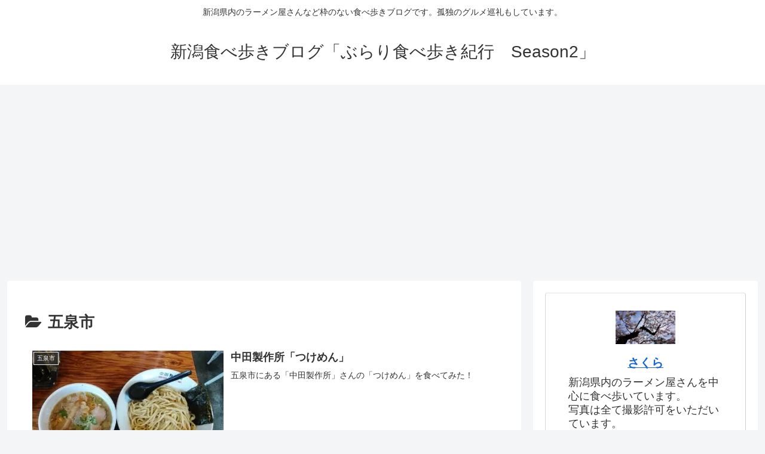

--- FILE ---
content_type: text/html; charset=utf-8
request_url: https://www.google.com/recaptcha/api2/aframe
body_size: 270
content:
<!DOCTYPE HTML><html><head><meta http-equiv="content-type" content="text/html; charset=UTF-8"></head><body><script nonce="D3mVl5ZqFW5RKlGBXnE7Zg">/** Anti-fraud and anti-abuse applications only. See google.com/recaptcha */ try{var clients={'sodar':'https://pagead2.googlesyndication.com/pagead/sodar?'};window.addEventListener("message",function(a){try{if(a.source===window.parent){var b=JSON.parse(a.data);var c=clients[b['id']];if(c){var d=document.createElement('img');d.src=c+b['params']+'&rc='+(localStorage.getItem("rc::a")?sessionStorage.getItem("rc::b"):"");window.document.body.appendChild(d);sessionStorage.setItem("rc::e",parseInt(sessionStorage.getItem("rc::e")||0)+1);localStorage.setItem("rc::h",'1769222505364');}}}catch(b){}});window.parent.postMessage("_grecaptcha_ready", "*");}catch(b){}</script></body></html>